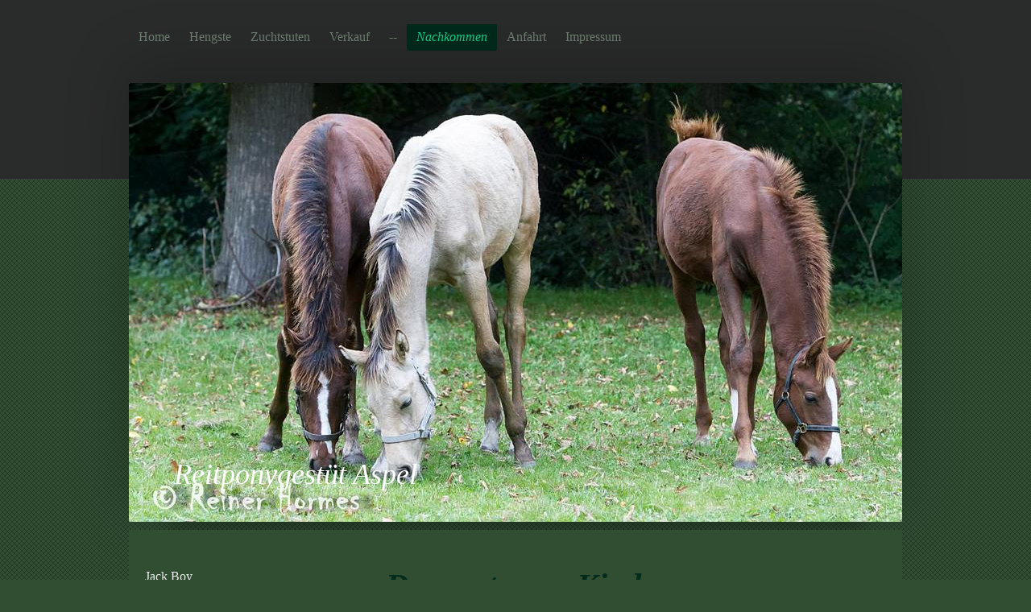

--- FILE ---
content_type: text/html; charset=UTF-8
request_url: https://www.xn--reitponygestt-aspel-hbc.de/nachkommen/donnertraum/
body_size: 8408
content:
<!DOCTYPE html>
<html lang="de"  ><head prefix="og: http://ogp.me/ns# fb: http://ogp.me/ns/fb# business: http://ogp.me/ns/business#">
    <meta http-equiv="Content-Type" content="text/html; charset=utf-8"/>
    <meta name="generator" content="IONOS MyWebsite"/>
        
    <link rel="dns-prefetch" href="//cdn.website-start.de/"/>
    <link rel="dns-prefetch" href="//108.mod.mywebsite-editor.com"/>
    <link rel="dns-prefetch" href="https://108.sb.mywebsite-editor.com/"/>
    <link rel="shortcut icon" href="//cdn.website-start.de/favicon.ico"/>
        <title>Reitponygestüt Aspel - Donnertraum</title>
    <style type="text/css">@media screen and (max-device-width: 1024px) {.diyw a.switchViewWeb {display: inline !important;}}</style>
    <style type="text/css">@media screen and (min-device-width: 1024px) {
            .mediumScreenDisabled { display:block }
            .smallScreenDisabled { display:block }
        }
        @media screen and (max-device-width: 1024px) { .mediumScreenDisabled { display:none } }
        @media screen and (max-device-width: 568px) { .smallScreenDisabled { display:none } }
                @media screen and (min-width: 1024px) {
            .mobilepreview .mediumScreenDisabled { display:block }
            .mobilepreview .smallScreenDisabled { display:block }
        }
        @media screen and (max-width: 1024px) { .mobilepreview .mediumScreenDisabled { display:none } }
        @media screen and (max-width: 568px) { .mobilepreview .smallScreenDisabled { display:none } }</style>
    <meta name="viewport" content="width=device-width, initial-scale=1, maximum-scale=1, minimal-ui"/>

<meta name="format-detection" content="telephone=no"/>
        <meta name="keywords" content="Kontakt"/>
            <meta name="description" content="Reitponygestütt Aspel, Rees"/>
            <meta name="robots" content="index,follow"/>
        <link href="//cdn.website-start.de/templates/2024/style.css?1763478093678" rel="stylesheet" type="text/css"/>
    <link href="https://www.xn--reitponygestt-aspel-hbc.de/s/style/theming.css?1707961009" rel="stylesheet" type="text/css"/>
    <link href="//cdn.website-start.de/app/cdn/min/group/web.css?1763478093678" rel="stylesheet" type="text/css"/>
<link href="//cdn.website-start.de/app/cdn/min/moduleserver/css/de_DE/common,form,facebook,counter,shoppingbasket?1763478093678" rel="stylesheet" type="text/css"/>
    <link href="//cdn.website-start.de/app/cdn/min/group/mobilenavigation.css?1763478093678" rel="stylesheet" type="text/css"/>
    <link href="https://108.sb.mywebsite-editor.com/app/logstate2-css.php?site=687265748&amp;t=1769010889" rel="stylesheet" type="text/css"/>

<script type="text/javascript">
    /* <![CDATA[ */
var stagingMode = '';
    /* ]]> */
</script>
<script src="https://108.sb.mywebsite-editor.com/app/logstate-js.php?site=687265748&amp;t=1769010889"></script>

    <link href="//cdn.website-start.de/templates/2024/print.css?1763478093678" rel="stylesheet" media="print" type="text/css"/>
    <script type="text/javascript">
    /* <![CDATA[ */
    var systemurl = 'https://108.sb.mywebsite-editor.com/';
    var webPath = '/';
    var proxyName = '';
    var webServerName = 'www.xn--reitponygestt-aspel-hbc.de';
    var sslServerUrl = 'https://www.xn--reitponygestt-aspel-hbc.de';
    var nonSslServerUrl = 'http://www.xn--reitponygestt-aspel-hbc.de';
    var webserverProtocol = 'http://';
    var nghScriptsUrlPrefix = '//108.mod.mywebsite-editor.com';
    var sessionNamespace = 'DIY_SB';
    var jimdoData = {
        cdnUrl:  '//cdn.website-start.de/',
        messages: {
            lightBox: {
    image : 'Bild',
    of: 'von'
}

        },
        isTrial: 0,
        pageId: 75938    };
    var script_basisID = "687265748";

    diy = window.diy || {};
    diy.web = diy.web || {};

        diy.web.jsBaseUrl = "//cdn.website-start.de/s/build/";

    diy.context = diy.context || {};
    diy.context.type = diy.context.type || 'web';
    /* ]]> */
</script>

<script type="text/javascript" src="//cdn.website-start.de/app/cdn/min/group/web.js?1763478093678" crossorigin="anonymous"></script><script type="text/javascript" src="//cdn.website-start.de/s/build/web.bundle.js?1763478093678" crossorigin="anonymous"></script><script type="text/javascript" src="//cdn.website-start.de/app/cdn/min/group/mobilenavigation.js?1763478093678" crossorigin="anonymous"></script><script src="//cdn.website-start.de/app/cdn/min/moduleserver/js/de_DE/common,form,facebook,counter,shoppingbasket?1763478093678"></script>
<script type="text/javascript" src="https://cdn.website-start.de/proxy/apps/static/resource/dependencies/"></script><script type="text/javascript">
                    if (typeof require !== 'undefined') {
                        require.config({
                            waitSeconds : 10,
                            baseUrl : 'https://cdn.website-start.de/proxy/apps/static/js/'
                        });
                    }
                </script><script type="text/javascript" src="//cdn.website-start.de/app/cdn/min/group/pfcsupport.js?1763478093678" crossorigin="anonymous"></script>    <meta property="og:type" content="business.business"/>
    <meta property="og:url" content="https://www.xn--reitponygestt-aspel-hbc.de/nachkommen/donnertraum/"/>
    <meta property="og:title" content="Reitponygestüt Aspel - Donnertraum"/>
            <meta property="og:description" content="Reitponygestütt Aspel, Rees"/>
                <meta property="og:image" content="https://www.xn--reitponygestt-aspel-hbc.de/s/img/emotionheader9990235.jpg"/>
        <meta property="business:contact_data:country_name" content="Deutschland"/>
    
    <meta property="business:contact_data:locality" content="Rees"/>
    
    <meta property="business:contact_data:email" content="leo@beckmann-aspel.de"/>
    <meta property="business:contact_data:postal_code" content="46459"/>
    <meta property="business:contact_data:phone_number" content=" +49 2850 416029"/>
    
    
</head>


<body class="body diyBgActive  cc-pagemode-default diyfeSidebarLeft diy-market-de_DE" data-pageid="75938" id="page-75938">
    
    <div class="diyw">
        <div class="diyweb">
<div class="diyfeMobileNav">
		
<nav id="diyfeMobileNav" class="diyfeCA diyfeCA2" role="navigation">
    <a title="Navigation aufklappen/zuklappen">Navigation aufklappen/zuklappen</a>
    <ul class="mainNav1"><li class=" hasSubNavigation"><a data-page-id="75937" href="https://www.xn--reitponygestt-aspel-hbc.de/" class=" level_1"><span>Home</span></a></li><li class=" hasSubNavigation"><a data-page-id="110453" href="https://www.xn--reitponygestt-aspel-hbc.de/hengste/" class=" level_1"><span>Hengste</span></a><span class="diyfeDropDownSubOpener">&nbsp;</span><div class="diyfeDropDownSubList diyfeCA diyfeCA3"><ul class="mainNav2"><li class=" hasSubNavigation"><a data-page-id="110454" href="https://www.xn--reitponygestt-aspel-hbc.de/hengste/cassini/" class=" level_2"><span>Cassini</span></a></li><li class=" hasSubNavigation"><a data-page-id="643735" href="https://www.xn--reitponygestt-aspel-hbc.de/hengste/jacky-boy/" class=" level_2"><span>Jacky Boy</span></a><span class="diyfeDropDownSubOpener">&nbsp;</span><div class="diyfeDropDownSubList diyfeCA diyfeCA3"><ul class="mainNav3"><li class=" hasSubNavigation"><a data-page-id="719229" href="https://www.xn--reitponygestt-aspel-hbc.de/home/" class=" level_3"><span>Home</span></a></li></ul></div></li><li class=" hasSubNavigation"><a data-page-id="678227" href="https://www.xn--reitponygestt-aspel-hbc.de/hengste/donnertraum/" class=" level_2"><span>Donnertraum</span></a></li><li class=" hasSubNavigation"><a data-page-id="736243" href="https://www.xn--reitponygestt-aspel-hbc.de/hengste/jones/" class=" level_2"><span>Jones</span></a></li><li class=" hasSubNavigation"><a data-page-id="110455" href="https://www.xn--reitponygestt-aspel-hbc.de/hengste/glücksmoment/" class=" level_2"><span>Glücksmoment</span></a></li></ul></div></li><li class=" hasSubNavigation"><a data-page-id="395258" href="https://www.xn--reitponygestt-aspel-hbc.de/zuchtstuten/" class=" level_1"><span>Zuchtstuten</span></a></li><li class=" hasSubNavigation"><a data-page-id="110456" href="https://www.xn--reitponygestt-aspel-hbc.de/verkauf/" class=" level_1"><span>Verkauf</span></a><span class="diyfeDropDownSubOpener">&nbsp;</span><div class="diyfeDropDownSubList diyfeCA diyfeCA3"><ul class="mainNav2"><li class=" hasSubNavigation"><a data-page-id="439456" href="https://www.xn--reitponygestt-aspel-hbc.de/verkauf/fohlen-2016/" class=" level_2"><span>Fohlen 2016</span></a></li><li class=" hasSubNavigation"><a data-page-id="555918" href="https://www.xn--reitponygestt-aspel-hbc.de/verkauf/kinderponys/" class=" level_2"><span>Kinderponys</span></a></li><li class=" hasSubNavigation"><a data-page-id="110458" href="https://www.xn--reitponygestt-aspel-hbc.de/verkauf/fohlen-2017/" class=" level_2"><span>Fohlen 2017</span></a></li><li class=" hasSubNavigation"><a data-page-id="678238" href="https://www.xn--reitponygestt-aspel-hbc.de/verkauf/fohlen-2018/" class=" level_2"><span>Fohlen 2018</span></a></li><li class=" hasSubNavigation"><a data-page-id="709679" href="https://www.xn--reitponygestt-aspel-hbc.de/verkauf/fohlen-2019/" class=" level_2"><span>Fohlen 2019</span></a></li><li class=" hasSubNavigation"><a data-page-id="709680" href="https://www.xn--reitponygestt-aspel-hbc.de/verkauf/fohlen-2020/" class=" level_2"><span>Fohlen 2020</span></a></li><li class=" hasSubNavigation"><a data-page-id="110459" href="https://www.xn--reitponygestt-aspel-hbc.de/verkauf/fohlen-2015/" class=" level_2"><span>Fohlen 2015</span></a><span class="diyfeDropDownSubOpener">&nbsp;</span><div class="diyfeDropDownSubList diyfeCA diyfeCA3"><ul class="mainNav3"><li class=" hasSubNavigation"><a data-page-id="412745" href="https://www.xn--reitponygestt-aspel-hbc.de/verkauf/fohlen-2015/verkaufte-pferde/" class=" level_3"><span>Verkaufte Pferde</span></a></li></ul></div></li></ul></div></li><li class=" hasSubNavigation"><a data-page-id="719230" href="https://www.xn--reitponygestt-aspel-hbc.de/-/" class=" level_1"><span>--</span></a><span class="diyfeDropDownSubOpener">&nbsp;</span><div class="diyfeDropDownSubList diyfeCA diyfeCA3"><ul class="mainNav2"><li class=" hasSubNavigation"><a data-page-id="719231" href="https://www.xn--reitponygestt-aspel-hbc.de/-/-/" class=" level_2"><span>--</span></a></li><li class=" hasSubNavigation"><a data-page-id="719232" href="https://www.xn--reitponygestt-aspel-hbc.de/-/--1/" class=" level_2"><span>--</span></a></li></ul></div></li><li class="parent hasSubNavigation"><a data-page-id="395256" href="https://www.xn--reitponygestt-aspel-hbc.de/nachkommen/" class="parent level_1"><span>Nachkommen</span></a><span class="diyfeDropDownSubOpener">&nbsp;</span><div class="diyfeDropDownSubList diyfeCA diyfeCA3"><ul class="mainNav2"><li class=" hasSubNavigation"><a data-page-id="708231" href="https://www.xn--reitponygestt-aspel-hbc.de/nachkommen/jack-boy/" class=" level_2"><span>Jack Boy</span></a></li><li class="current hasSubNavigation"><a data-page-id="75938" href="https://www.xn--reitponygestt-aspel-hbc.de/nachkommen/donnertraum/" class="current level_2"><span>Donnertraum</span></a></li><li class=" hasSubNavigation"><a data-page-id="395257" href="https://www.xn--reitponygestt-aspel-hbc.de/nachkommen/flash-nachkommen/" class=" level_2"><span>Flash Nachkommen</span></a></li></ul></div></li><li class=" hasSubNavigation"><a data-page-id="75939" href="https://www.xn--reitponygestt-aspel-hbc.de/anfahrt/" class=" level_1"><span>Anfahrt</span></a></li><li class=" hasSubNavigation"><a data-page-id="75940" href="https://www.xn--reitponygestt-aspel-hbc.de/impressum/" class=" level_1"><span>Impressum</span></a></li></ul></nav>
	</div>
  <div class="diywebContainer">
    <div class="diywebHeader diyfeCA diyfeCA2">
      <div class="diywebNav diywebNavMain diywebNav123">
        <div class="diywebLiveArea">
          <div class="webnavigation"><ul id="mainNav1" class="mainNav1"><li class="navTopItemGroup_1"><a data-page-id="75937" href="https://www.xn--reitponygestt-aspel-hbc.de/" class="level_1"><span>Home</span></a></li><li class="navTopItemGroup_2"><a data-page-id="110453" href="https://www.xn--reitponygestt-aspel-hbc.de/hengste/" class="level_1"><span>Hengste</span></a></li><li class="navTopItemGroup_3"><a data-page-id="395258" href="https://www.xn--reitponygestt-aspel-hbc.de/zuchtstuten/" class="level_1"><span>Zuchtstuten</span></a></li><li class="navTopItemGroup_4"><a data-page-id="110456" href="https://www.xn--reitponygestt-aspel-hbc.de/verkauf/" class="level_1"><span>Verkauf</span></a></li><li class="navTopItemGroup_5"><a data-page-id="719230" href="https://www.xn--reitponygestt-aspel-hbc.de/-/" class="level_1"><span>--</span></a></li><li class="navTopItemGroup_6"><a data-page-id="395256" href="https://www.xn--reitponygestt-aspel-hbc.de/nachkommen/" class="parent level_1"><span>Nachkommen</span></a></li><li><ul id="mainNav2" class="mainNav2"><li class="navTopItemGroup_6"><a data-page-id="708231" href="https://www.xn--reitponygestt-aspel-hbc.de/nachkommen/jack-boy/" class="level_2"><span>Jack Boy</span></a></li><li class="navTopItemGroup_6"><a data-page-id="75938" href="https://www.xn--reitponygestt-aspel-hbc.de/nachkommen/donnertraum/" class="current level_2"><span>Donnertraum</span></a></li><li class="navTopItemGroup_6"><a data-page-id="395257" href="https://www.xn--reitponygestt-aspel-hbc.de/nachkommen/flash-nachkommen/" class="level_2"><span>Flash Nachkommen</span></a></li></ul></li><li class="navTopItemGroup_7"><a data-page-id="75939" href="https://www.xn--reitponygestt-aspel-hbc.de/anfahrt/" class="level_1"><span>Anfahrt</span></a></li><li class="navTopItemGroup_8"><a data-page-id="75940" href="https://www.xn--reitponygestt-aspel-hbc.de/impressum/" class="level_1"><span>Impressum</span></a></li></ul></div>
        </div>
      </div>
    </div>
    <div class="diywebEmotionHeader">
      <div class="diywebLiveArea">
        
<style type="text/css" media="all">
.diyw div#emotion-header {
        max-width: 960px;
        max-height: 545px;
                background: #cccccc;
    }

.diyw div#emotion-header-title-bg {
    left: 0%;
    top: 20%;
    width: 100%;
    height: 0%;

    background-color: #037a04;
    opacity: 0.34;
    filter: alpha(opacity = 34.44);
    }
.diyw img#emotion-header-logo {
    left: 1.00%;
    top: 0.12%;
    background: transparent;
                border: 1px solid #CCCCCC;
        padding: 0px;
                display: none;
    }

.diyw div#emotion-header strong#emotion-header-title {
    left: 20%;
    top: 20%;
    color: #ffffff;
        font: italic normal 36px/120% Georgia, serif;
}

.diyw div#emotion-no-bg-container{
    max-height: 545px;
}

.diyw div#emotion-no-bg-container .emotion-no-bg-height {
    margin-top: 56.77%;
}
</style>
<div id="emotion-header" data-action="loadView" data-params="active" data-imagescount="3">
            <img src="https://www.xn--reitponygestt-aspel-hbc.de/s/img/emotionheader9990235.jpg?1609594583.960px.545px" id="emotion-header-img" alt=""/>
            
        <div id="ehSlideshowPlaceholder">
            <div id="ehSlideShow">
                <div class="slide-container">
                                        <div style="background-color: #cccccc">
                            <img src="https://www.xn--reitponygestt-aspel-hbc.de/s/img/emotionheader9990235.jpg?1609594583.960px.545px" alt=""/>
                        </div>
                                    </div>
            </div>
        </div>


        <script type="text/javascript">
        //<![CDATA[
                diy.module.emotionHeader.slideShow.init({ slides: [{"url":"https:\/\/www.xn--reitponygestt-aspel-hbc.de\/s\/img\/emotionheader9990235.jpg?1609594583.960px.545px","image_alt":"","bgColor":"#cccccc"},{"url":"https:\/\/www.xn--reitponygestt-aspel-hbc.de\/s\/img\/emotionheader9990235_1.JPG?1609594583.960px.545px","image_alt":"","bgColor":"#cccccc"},{"url":"https:\/\/www.xn--reitponygestt-aspel-hbc.de\/s\/img\/emotionheader9990235_2.jpg?1609594583.960px.545px","image_alt":"","bgColor":"#cccccc"}] });
        //]]>
        </script>

    
            
        
            
                  	<div id="emotion-header-title-bg"></div>
    
            <strong id="emotion-header-title" style="text-align: left">Reitponygestüt Aspel</strong>
                    <div class="notranslate">
                <svg xmlns="http://www.w3.org/2000/svg" version="1.1" id="emotion-header-title-svg" viewBox="0 0 960 545" preserveAspectRatio="xMinYMin meet"><text style="font-family:Georgia, serif;font-size:36px;font-style:italic;font-weight:normal;fill:#ffffff;line-height:1.2em;"><tspan x="0" style="text-anchor: start" dy="0.95em">Reitponygestüt Aspel</tspan></text></svg>
            </div>
            
    
    <script type="text/javascript">
    //<![CDATA[
    (function ($) {
        function enableSvgTitle() {
                        var titleSvg = $('svg#emotion-header-title-svg'),
                titleHtml = $('#emotion-header-title'),
                emoWidthAbs = 960,
                emoHeightAbs = 545,
                offsetParent,
                titlePosition,
                svgBoxWidth,
                svgBoxHeight;

                        if (titleSvg.length && titleHtml.length) {
                offsetParent = titleHtml.offsetParent();
                titlePosition = titleHtml.position();
                svgBoxWidth = titleHtml.width();
                svgBoxHeight = titleHtml.height();

                                titleSvg.get(0).setAttribute('viewBox', '0 0 ' + svgBoxWidth + ' ' + svgBoxHeight);
                titleSvg.css({
                   left: Math.roundTo(100 * titlePosition.left / offsetParent.width(), 3) + '%',
                   top: Math.roundTo(100 * titlePosition.top / offsetParent.height(), 3) + '%',
                   width: Math.roundTo(100 * svgBoxWidth / emoWidthAbs, 3) + '%',
                   height: Math.roundTo(100 * svgBoxHeight / emoHeightAbs, 3) + '%'
                });

                titleHtml.css('visibility','hidden');
                titleSvg.css('visibility','visible');
            }
        }

        
            var posFunc = function($, overrideSize) {
                var elems = [], containerWidth, containerHeight;
                                    elems.push({
                        selector: '#emotion-header-title',
                        overrideSize: true,
                        horPos: 8.58,
                        vertPos: 92.44                    });
                    lastTitleWidth = $('#emotion-header-title').width();
                                                elems.push({
                    selector: '#emotion-header-title-bg',
                    horPos: 0,
                    vertPos: 100                });
                                
                containerWidth = parseInt('960');
                containerHeight = parseInt('545');

                for (var i = 0; i < elems.length; ++i) {
                    var el = elems[i],
                        $el = $(el.selector),
                        pos = {
                            left: el.horPos,
                            top: el.vertPos
                        };
                    if (!$el.length) continue;
                    var anchorPos = $el.anchorPosition();
                    anchorPos.$container = $('#emotion-header');

                    if (overrideSize === true || el.overrideSize === true) {
                        anchorPos.setContainerSize(containerWidth, containerHeight);
                    } else {
                        anchorPos.setContainerSize(null, null);
                    }

                    var pxPos = anchorPos.fromAnchorPosition(pos),
                        pcPos = anchorPos.toPercentPosition(pxPos);

                    var elPos = {};
                    if (!isNaN(parseFloat(pcPos.top)) && isFinite(pcPos.top)) {
                        elPos.top = pcPos.top + '%';
                    }
                    if (!isNaN(parseFloat(pcPos.left)) && isFinite(pcPos.left)) {
                        elPos.left = pcPos.left + '%';
                    }
                    $el.css(elPos);
                }

                // switch to svg title
                enableSvgTitle();
            };

                        var $emotionImg = jQuery('#emotion-header-img');
            if ($emotionImg.length > 0) {
                // first position the element based on stored size
                posFunc(jQuery, true);

                // trigger reposition using the real size when the element is loaded
                var ehLoadEvTriggered = false;
                $emotionImg.one('load', function(){
                    posFunc(jQuery);
                    ehLoadEvTriggered = true;
                                        diy.module.emotionHeader.slideShow.start();
                                    }).each(function() {
                                        if(this.complete || typeof this.complete === 'undefined') {
                        jQuery(this).load();
                    }
                });

                                noLoadTriggeredTimeoutId = setTimeout(function() {
                    if (!ehLoadEvTriggered) {
                        posFunc(jQuery);
                    }
                    window.clearTimeout(noLoadTriggeredTimeoutId)
                }, 5000);//after 5 seconds
            } else {
                jQuery(function(){
                    posFunc(jQuery);
                });
            }

                        if (jQuery.isBrowser && jQuery.isBrowser.ie8) {
                var longTitleRepositionCalls = 0;
                longTitleRepositionInterval = setInterval(function() {
                    if (lastTitleWidth > 0 && lastTitleWidth != jQuery('#emotion-header-title').width()) {
                        posFunc(jQuery);
                    }
                    longTitleRepositionCalls++;
                    // try this for 5 seconds
                    if (longTitleRepositionCalls === 5) {
                        window.clearInterval(longTitleRepositionInterval);
                    }
                }, 1000);//each 1 second
            }

            }(jQuery));
    //]]>
    </script>

    </div>

      </div>
    </div>
    <div class="diywebContent">
      <div class="diywebLiveArea diyfeCA diyfeCA1">
        <div class="diywebMain">
          <div class="diywebGutter">
            
        <div id="content_area">
        	<div id="content_start"></div>
        	
        
        <div id="matrix_165505" class="sortable-matrix" data-matrixId="165505"><div class="n module-type-header diyfeLiveArea "> <h1><span class="diyfeDecoration">Donnertraum Kinder</span></h1> </div><div class="n module-type-imageSubtitle diyfeLiveArea "> <div class="clearover imageSubtitle" id="imageSubtitle-25093077">
    <div class="align-container align-left" style="max-width: 444px">
        <a class="imagewrapper" href="https://www.xn--reitponygestt-aspel-hbc.de/s/cc_images/teaserbox_40239980.jpg?t=1609594386" rel="lightbox[25093077]">
            <img id="image_40239980" src="https://www.xn--reitponygestt-aspel-hbc.de/s/cc_images/cache_40239980.jpg?t=1609594386" alt="" style="max-width: 444px; height:auto"/>
        </a>

        
    </div>

</div>

<script type="text/javascript">
//<![CDATA[
jQuery(function($) {
    var $target = $('#imageSubtitle-25093077');

    if ($.fn.swipebox && Modernizr.touch) {
        $target
            .find('a[rel*="lightbox"]')
            .addClass('swipebox')
            .swipebox();
    } else {
        $target.tinyLightbox({
            item: 'a[rel*="lightbox"]',
            cycle: false,
            hideNavigation: true
        });
    }
});
//]]>
</script>
 </div><div class="n module-type-text diyfeLiveArea "> <p>Donnerblume</p> </div><div class="n module-type-imageSubtitle diyfeLiveArea "> <div class="clearover imageSubtitle" id="imageSubtitle-26738874">
    <div class="align-container align-left" style="max-width: 472px">
        <a class="imagewrapper" href="https://www.xn--reitponygestt-aspel-hbc.de/s/cc_images/teaserbox_43731486.jpg?t=1704568035" rel="lightbox[26738874]">
            <img id="image_43731486" src="https://www.xn--reitponygestt-aspel-hbc.de/s/cc_images/cache_43731486.jpg?t=1704568035" alt="" style="max-width: 472px; height:auto"/>
        </a>

        
    </div>

</div>

<script type="text/javascript">
//<![CDATA[
jQuery(function($) {
    var $target = $('#imageSubtitle-26738874');

    if ($.fn.swipebox && Modernizr.touch) {
        $target
            .find('a[rel*="lightbox"]')
            .addClass('swipebox')
            .swipebox();
    } else {
        $target.tinyLightbox({
            item: 'a[rel*="lightbox"]',
            cycle: false,
            hideNavigation: true
        });
    }
});
//]]>
</script>
 </div><div class="n module-type-text diyfeLiveArea "> <p>Digitalis von Donnertraum</p> </div><div class="n module-type-imageSubtitle diyfeLiveArea "> <div class="clearover imageSubtitle" id="imageSubtitle-26738876">
    <div class="align-container align-left" style="max-width: 595px">
        <a class="imagewrapper" href="https://www.xn--reitponygestt-aspel-hbc.de/s/cc_images/teaserbox_43731487.png?t=1704568161" rel="lightbox[26738876]">
            <img id="image_43731487" src="https://www.xn--reitponygestt-aspel-hbc.de/s/cc_images/cache_43731487.png?t=1704568161" alt="" style="max-width: 595px; height:auto"/>
        </a>

        
    </div>

</div>

<script type="text/javascript">
//<![CDATA[
jQuery(function($) {
    var $target = $('#imageSubtitle-26738876');

    if ($.fn.swipebox && Modernizr.touch) {
        $target
            .find('a[rel*="lightbox"]')
            .addClass('swipebox')
            .swipebox();
    } else {
        $target.tinyLightbox({
            item: 'a[rel*="lightbox"]',
            cycle: false,
            hideNavigation: true
        });
    }
});
//]]>
</script>
 </div><div class="n module-type-text diyfeLiveArea "> <p>Däumellinchen </p> </div><div class="n module-type-imageSubtitle diyfeLiveArea "> <div class="clearover imageSubtitle imageFitWidth" id="imageSubtitle-26738880">
    <div class="align-container align-left" style="max-width: 596px">
        <a class="imagewrapper" href="https://www.xn--reitponygestt-aspel-hbc.de/s/cc_images/teaserbox_43731489.jpg?t=1704568218" rel="lightbox[26738880]">
            <img id="image_43731489" src="https://www.xn--reitponygestt-aspel-hbc.de/s/cc_images/cache_43731489.jpg?t=1704568218" alt="" style="max-width: 596px; height:auto"/>
        </a>

        
    </div>

</div>

<script type="text/javascript">
//<![CDATA[
jQuery(function($) {
    var $target = $('#imageSubtitle-26738880');

    if ($.fn.swipebox && Modernizr.touch) {
        $target
            .find('a[rel*="lightbox"]')
            .addClass('swipebox')
            .swipebox();
    } else {
        $target.tinyLightbox({
            item: 'a[rel*="lightbox"]',
            cycle: false,
            hideNavigation: true
        });
    }
});
//]]>
</script>
 </div><div class="n module-type-header diyfeLiveArea "> <h1><span class="diyfeDecoration">Donnertraum x Cassini / Valido</span></h1> </div><div class="n module-type-imageSubtitle diyfeLiveArea "> <div class="clearover imageSubtitle" id="imageSubtitle-26738882">
    <div class="align-container align-left" style="max-width: 584px">
        <a class="imagewrapper" href="https://www.xn--reitponygestt-aspel-hbc.de/s/cc_images/teaserbox_43731490.jpg?t=1704568296" rel="lightbox[26738882]">
            <img id="image_43731490" src="https://www.xn--reitponygestt-aspel-hbc.de/s/cc_images/cache_43731490.jpg?t=1704568296" alt="" style="max-width: 584px; height:auto"/>
        </a>

        
    </div>

</div>

<script type="text/javascript">
//<![CDATA[
jQuery(function($) {
    var $target = $('#imageSubtitle-26738882');

    if ($.fn.swipebox && Modernizr.touch) {
        $target
            .find('a[rel*="lightbox"]')
            .addClass('swipebox')
            .swipebox();
    } else {
        $target.tinyLightbox({
            item: 'a[rel*="lightbox"]',
            cycle: false,
            hideNavigation: true
        });
    }
});
//]]>
</script>
 </div><div class="n module-type-header diyfeLiveArea "> <h1><span class="diyfeDecoration">Donnerbienchen von Donnertraum  x Jacky Boy</span></h1> </div><div class="n module-type-imageSubtitle diyfeLiveArea "> <div class="clearover imageSubtitle imageFitWidth" id="imageSubtitle-26738884">
    <div class="align-container align-left" style="max-width: 596px">
        <a class="imagewrapper" href="https://www.xn--reitponygestt-aspel-hbc.de/s/cc_images/teaserbox_43731491.jpg?t=1704568378" rel="lightbox[26738884]">
            <img id="image_43731491" src="https://www.xn--reitponygestt-aspel-hbc.de/s/cc_images/cache_43731491.jpg?t=1704568378" alt="" style="max-width: 596px; height:auto"/>
        </a>

        
    </div>

</div>

<script type="text/javascript">
//<![CDATA[
jQuery(function($) {
    var $target = $('#imageSubtitle-26738884');

    if ($.fn.swipebox && Modernizr.touch) {
        $target
            .find('a[rel*="lightbox"]')
            .addClass('swipebox')
            .swipebox();
    } else {
        $target.tinyLightbox({
            item: 'a[rel*="lightbox"]',
            cycle: false,
            hideNavigation: true
        });
    }
});
//]]>
</script>
 </div><div class="n module-type-header diyfeLiveArea "> <h1><span class="diyfeDecoration">Donnertraum x Jacky Boy Prämienfohlen</span></h1> </div><div class="n module-type-imageSubtitle diyfeLiveArea "> <div class="clearover imageSubtitle imageFitWidth" id="imageSubtitle-26738886">
    <div class="align-container align-left" style="max-width: 596px">
        <a class="imagewrapper" href="https://www.xn--reitponygestt-aspel-hbc.de/s/cc_images/teaserbox_43731492.jpg?t=1704568465" rel="lightbox[26738886]">
            <img id="image_43731492" src="https://www.xn--reitponygestt-aspel-hbc.de/s/cc_images/cache_43731492.jpg?t=1704568465" alt="" style="max-width: 596px; height:auto"/>
        </a>

        
    </div>

</div>

<script type="text/javascript">
//<![CDATA[
jQuery(function($) {
    var $target = $('#imageSubtitle-26738886');

    if ($.fn.swipebox && Modernizr.touch) {
        $target
            .find('a[rel*="lightbox"]')
            .addClass('swipebox')
            .swipebox();
    } else {
        $target.tinyLightbox({
            item: 'a[rel*="lightbox"]',
            cycle: false,
            hideNavigation: true
        });
    }
});
//]]>
</script>
 </div><div class="n module-type-header diyfeLiveArea "> <h1><span class="diyfeDecoration">Debby Stutenstamm Nadler I </span></h1> </div><div class="n module-type-imageSubtitle diyfeLiveArea "> <div class="clearover imageSubtitle imageFitWidth" id="imageSubtitle-26738889">
    <div class="align-container align-left" style="max-width: 596px">
        <a class="imagewrapper" href="https://www.xn--reitponygestt-aspel-hbc.de/s/cc_images/teaserbox_43731493.jpg?t=1704568557" rel="lightbox[26738889]">
            <img id="image_43731493" src="https://www.xn--reitponygestt-aspel-hbc.de/s/cc_images/cache_43731493.jpg?t=1704568557" alt="" style="max-width: 596px; height:auto"/>
        </a>

        
    </div>

</div>

<script type="text/javascript">
//<![CDATA[
jQuery(function($) {
    var $target = $('#imageSubtitle-26738889');

    if ($.fn.swipebox && Modernizr.touch) {
        $target
            .find('a[rel*="lightbox"]')
            .addClass('swipebox')
            .swipebox();
    } else {
        $target.tinyLightbox({
            item: 'a[rel*="lightbox"]',
            cycle: false,
            hideNavigation: true
        });
    }
});
//]]>
</script>
 </div><div class="n module-type-header diyfeLiveArea "> <h1><span class="diyfeDecoration">Donnertraum x Veneziano</span></h1> </div><div class="n module-type-hr diyfeLiveArea "> <div style="padding: 0px 0px">
    <div class="hr"></div>
</div>
 </div><div class="n module-type-imageSubtitle diyfeLiveArea "> <div class="clearover imageSubtitle imageFitWidth" id="imageSubtitle-26738893">
    <div class="align-container align-left" style="max-width: 596px">
        <a class="imagewrapper" href="https://www.xn--reitponygestt-aspel-hbc.de/s/cc_images/teaserbox_43731494.jpg?t=1704568630" rel="lightbox[26738893]">
            <img id="image_43731494" src="https://www.xn--reitponygestt-aspel-hbc.de/s/cc_images/cache_43731494.jpg?t=1704568630" alt="" style="max-width: 596px; height:auto"/>
        </a>

        
    </div>

</div>

<script type="text/javascript">
//<![CDATA[
jQuery(function($) {
    var $target = $('#imageSubtitle-26738893');

    if ($.fn.swipebox && Modernizr.touch) {
        $target
            .find('a[rel*="lightbox"]')
            .addClass('swipebox')
            .swipebox();
    } else {
        $target.tinyLightbox({
            item: 'a[rel*="lightbox"]',
            cycle: false,
            hideNavigation: true
        });
    }
});
//]]>
</script>
 </div><div class="n module-type-header diyfeLiveArea "> <h1><span class="diyfeDecoration">Donnertraum x New Forrest</span></h1> </div><div class="n module-type-imageSubtitle diyfeLiveArea "> <div class="clearover imageSubtitle" id="imageSubtitle-26740354">
    <div class="align-container align-left" style="max-width: 333px">
        <a class="imagewrapper" href="https://www.xn--reitponygestt-aspel-hbc.de/s/cc_images/teaserbox_43733364.jpg?t=1704650437" rel="lightbox[26740354]">
            <img id="image_43733364" src="https://www.xn--reitponygestt-aspel-hbc.de/s/cc_images/cache_43733364.jpg?t=1704650437" alt="" style="max-width: 333px; height:auto"/>
        </a>

        
    </div>

</div>

<script type="text/javascript">
//<![CDATA[
jQuery(function($) {
    var $target = $('#imageSubtitle-26740354');

    if ($.fn.swipebox && Modernizr.touch) {
        $target
            .find('a[rel*="lightbox"]')
            .addClass('swipebox')
            .swipebox();
    } else {
        $target.tinyLightbox({
            item: 'a[rel*="lightbox"]',
            cycle: false,
            hideNavigation: true
        });
    }
});
//]]>
</script>
 </div><div class="n module-type-text diyfeLiveArea "> <p>Donnertraum x Caprimoon aus der Chaleesie</p>
<p> </p> </div><div class="n module-type-text diyfeLiveArea "> <p>Reitponygestüt Aspel<br/>
Alte Heerstr. 51<br/>
46459 Rees</p>
<p>Ansprechpartner: Frau Beckmann<br/>
<br/>
Telefon: +49 2850 416029 Handy 017670224453<br/>
Fax:<br/>
E-Mail: leo@beckmann-aspel.de / reitponygestuetaspel@gmail.com</p> </div><div class="n module-type-hr diyfeLiveArea "> <div style="padding: 0px 0px">
    <div class="hr"></div>
</div>
 </div><div class="n module-type-text diyfeLiveArea "> <p>Haben sie Fragen, Wünsche oder Anregungen? Bitte nehmen sie Kontakt mit uns auf, wir helfen ihnen gerne weiter!</p> </div><div class="n module-type-remoteModule-form diyfeLiveArea ">             <div id="modul_1446126_content"><div id="NGH1446126__main">
<div class="form-success">
    <div class="h1">
        Ihre Formularnachricht wurde erfolgreich versendet.    </div>
    <div class="form-success-text">
        Sie haben folgende Daten eingegeben:    </div>
    <br/>
    <div class="form-success-content">

    </div>
</div>

<div class="form-headline">
    <strong>Kontaktformular</strong>
    <br/><br/>
</div>

<div class="form-errors">
    <div class="form-errors-title">
        Bitte korrigieren Sie Ihre Eingaben in den folgenden Feldern:    </div>
    <ul> </ul>
</div>

<div class="form-error-send error">
    <div class="form-errors-title">
        Beim Versenden des Formulars ist ein Fehler aufgetreten. Bitte versuchen Sie es später noch einmal.    </div>
</div>

<form class="nform" data-form-id="1446126">

    <div class="form-item-zone form-item-zone-text">

        <div class="form-item form-item-first form-item-text ">
            <label for="mod-form-1446126-text-295882">
                <span>Name:</span> *            </label>
            <input class="single" data-field-required="true" data-field-id="295882" type="text" id="mod-form-1446126-text-295882" name="mod-form-1446126-text-295882"/>
        </div>
    
        <div class="form-item form-item-text ">
            <label for="mod-form-1446126-text-295885">
                <span>E-Mail-Adresse:</span> *            </label>
            <input class="single" data-field-email="true" data-field-required="true" data-field-id="295885" type="text" id="mod-form-1446126-text-295885" name="mod-form-1446126-text-295885"/>
        </div>
    </div><div class="form-item-zone form-item-zone-checkbox">
</div><div class="form-item-zone form-item-zone-textarea">

        <div class="form-item form-item-first form-item-textarea ">
            <label for="mod-form-1446126-textarea-295890">
                <span>Nachricht:</span> *            </label>
            <textarea data-field-required="true" data-field-id="295890" id="mod-form-1446126-textarea-295890" name="mod-form-1446126-textarea-295890"></textarea>
        </div>
    </div>
                        <label><strong>Captcha (Spam-Schutz-Code):  *</strong></label>
            <div id="cap-container-c60c011c82833f715ec8a97e6e3c8751">
            </div>

            <script>
                jQuery(function() {
                    window.diy.ux.Cap2.create(jQuery('#cap-container-c60c011c82833f715ec8a97e6e3c8751'), 'c60c011c82833f715ec8a97e6e3c8751');
                });
            </script>
                <br/>

    
                <div id="legal-container" class="form-item-zone form-item-zone-checkbox" style="display: flex; flex-direction: row; padding-bottom: 30px;">
                <label style="display: inline-block; text-align: right; width: 29%; padding-right: 2%;">
                </label>
                <div style="display: table; width: 68%;">
                    <input type="checkbox" name="legal" style="display: table-cell"/>
                    <b style="display: table-cell; padding: 0 8px 0 4px;">*</b>                    <div style="display: table-cell">
                        Hiermit erkläre ich mich einverstanden, dass meine in das Kontaktformular eingegebenen Daten elektronisch gespeichert und zum Zweck der Kontaktaufnahme verarbeitet und genutzt werden. Mir ist bekannt, dass ich meine Einwilligung jederzeit widerrufen kann.                    </div>
                </div>
            </div>
    
    
        
        <p class="note">
        <strong class="alert">Hinweis</strong>:
        Felder, die mit <em>*</em> bezeichnet sind, sind Pflichtfelder.</p>
        
    
    <input type="submit" name="mod-form-submit" value="Formular senden"/>
    </form>
</div>
</div><script>/* <![CDATA[ */var __NGHModuleInstanceData1446126 = __NGHModuleInstanceData1446126 || {};__NGHModuleInstanceData1446126.server = 'http://108.mod.mywebsite-editor.com';__NGHModuleInstanceData1446126.data_web = {};var m = mm[1446126] = new Form(1446126,19038,'form');if (m.initView_main != null) m.initView_main();/* ]]> */</script>
         </div></div>
        
        
        </div>
          </div>
        </div>
        <div class="diywebSecondary diyfeCA diyfeCA3">
          <div class="diywebNav diywebNav23">
            <div class="diywebGutter">
              <div class="webnavigation"><ul id="mainNav2" class="mainNav2"><li class="navTopItemGroup_0"><a data-page-id="708231" href="https://www.xn--reitponygestt-aspel-hbc.de/nachkommen/jack-boy/" class="level_2"><span>Jack Boy</span></a></li><li class="navTopItemGroup_0"><a data-page-id="75938" href="https://www.xn--reitponygestt-aspel-hbc.de/nachkommen/donnertraum/" class="current level_2"><span>Donnertraum</span></a></li><li class="navTopItemGroup_0"><a data-page-id="395257" href="https://www.xn--reitponygestt-aspel-hbc.de/nachkommen/flash-nachkommen/" class="level_2"><span>Flash Nachkommen</span></a></li></ul></div>
            </div>
          </div>
          <div class="diywebSidebar">
            <div class="diywebGutter">
              <div id="matrix_165501" class="sortable-matrix" data-matrixId="165501"><div class="n module-type-header diyfeLiveArea "> <h2><span class="diyfeDecoration">Hier finden sie uns</span></h2> </div><div class="n module-type-text diyfeLiveArea "> <p>Reitponygestüt Aspel</p>
<p>Alte Heerstr. 51</p>
<p>46459 Rees</p> </div><div class="n module-type-header diyfeLiveArea "> <h2><span class="diyfeDecoration">Kontakt</span></h2> </div><div class="n module-type-text diyfeLiveArea "> <p>Rufen sie einfach an +49 2850 416029 oder 017670224453 nutzen sie unser Kontaktformular.</p> </div><div class="n module-type-hr diyfeLiveArea "> <div style="padding: 0px 0px">
    <div class="hr"></div>
</div>
 </div><div class="n module-type-remoteModule-facebook diyfeLiveArea ">             <div id="modul_1446105_content"><div id="NGH1446105_main">
    <div class="facebook-content">
        <a class="fb-share button" href="https://www.facebook.com/sharer.php?u=https%3A%2F%2Fwww.xn--reitponygestt-aspel-hbc.de%2Fnachkommen%2Fdonnertraum%2F">
    <img src="https://www.xn--reitponygestt-aspel-hbc.de/proxy/static/mod/facebook/files/img/facebook-share-icon.png"/> Teilen</a>    </div>
</div>
</div><script>/* <![CDATA[ */var __NGHModuleInstanceData1446105 = __NGHModuleInstanceData1446105 || {};__NGHModuleInstanceData1446105.server = 'http://108.mod.mywebsite-editor.com';__NGHModuleInstanceData1446105.data_web = {};var m = mm[1446105] = new Facebook(1446105,11978,'facebook');if (m.initView_main != null) m.initView_main();/* ]]> */</script>
         </div><div class="n module-type-hr diyfeLiveArea "> <div style="padding: 0px 0px">
    <div class="hr"></div>
</div>
 </div><div class="n module-type-remoteModule-counter diyfeLiveArea ">             <div id="modul_9823786_content"><div id="NGH9823786_" class="counter apsinth-clear">
		<div class="ngh-counter ngh-counter-skin-05a" style="height:20px"><div class="char" style="background-position:-15px 0px;width:15px;height:20px"></div><div class="char" style="background-position:-75px 0px;width:15px;height:20px"></div><div class="char" style="background-position:-45px 0px;width:15px;height:20px"></div><div class="char" style="background-position:-135px 0px;width:15px;height:20px"></div><div class="char" style="background-position:-75px 0px;width:15px;height:20px"></div></div>		<div class="apsinth-clear"></div>
</div>
</div><script>/* <![CDATA[ */var __NGHModuleInstanceData9823786 = __NGHModuleInstanceData9823786 || {};__NGHModuleInstanceData9823786.server = 'http://108.mod.mywebsite-editor.com';__NGHModuleInstanceData9823786.data_web = {"content":126406};var m = mm[9823786] = new Counter(9823786,17475,'counter');if (m.initView_main != null) m.initView_main();/* ]]> */</script>
         </div></div>
            </div>
          </div><!-- .diywebSidebar -->
        </div><!-- .diywebSecondary -->
      </div>
    </div><!-- .diywebContent -->
    <div class="diywebFooter diyfeCA diyfeCA2">
      <div class="diywebLiveArea">
        <div class="diywebGutter">
          <div id="contentfooter">
    <div class="leftrow">
                        <a rel="nofollow" href="javascript:window.print();">
                    <img class="inline" height="14" width="18" src="//cdn.website-start.de/s/img/cc/printer.gif" alt=""/>
                    Druckversion                </a> <span class="footer-separator">|</span>
                <a href="https://www.xn--reitponygestt-aspel-hbc.de/sitemap/">Sitemap</a>
                        <br/> © Reitponygestüt Aspel
            </div>
    <script type="text/javascript">
        window.diy.ux.Captcha.locales = {
            generateNewCode: 'Neuen Code generieren',
            enterCode: 'Bitte geben Sie den Code ein'
        };
        window.diy.ux.Cap2.locales = {
            generateNewCode: 'Neuen Code generieren',
            enterCode: 'Bitte geben Sie den Code ein'
        };
    </script>
    <div class="rightrow">
                    <span class="loggedout">
                <a rel="nofollow" id="login" href="https://login.1and1-editor.com/687265748/www.xn--reitponygestt-aspel-hbc.de/de?pageId=75938">
                    Login                </a>
            </span>
                <p><a class="diyw switchViewWeb" href="javascript:switchView('desktop');">Webansicht</a><a class="diyw switchViewMobile" href="javascript:switchView('mobile');">Mobile-Ansicht</a></p>
                <span class="loggedin">
            <a rel="nofollow" id="logout" href="https://108.sb.mywebsite-editor.com/app/cms/logout.php">Logout</a> <span class="footer-separator">|</span>
            <a rel="nofollow" id="edit" href="https://108.sb.mywebsite-editor.com/app/687265748/75938/">Seite bearbeiten</a>
        </span>
    </div>
</div>
            <div id="loginbox" class="hidden">
                <script type="text/javascript">
                    /* <![CDATA[ */
                    function forgotpw_popup() {
                        var url = 'https://passwort.1und1.de/xml/request/RequestStart';
                        fenster = window.open(url, "fenster1", "width=600,height=400,status=yes,scrollbars=yes,resizable=yes");
                        // IE8 doesn't return the window reference instantly or at all.
                        // It may appear the call failed and fenster is null
                        if (fenster && fenster.focus) {
                            fenster.focus();
                        }
                    }
                    /* ]]> */
                </script>
                                <img class="logo" src="//cdn.website-start.de/s/img/logo.gif" alt="IONOS" title="IONOS"/>

                <div id="loginboxOuter"></div>
            </div>
        

        </div>
      </div>
    </div><!-- .diywebFooter -->
  </div><!-- .diywebContainer -->
</div><!-- .diyweb -->    </div>

    
    </body>


<!-- rendered at Wed, 24 Dec 2025 07:38:32 +0100 -->
</html>
